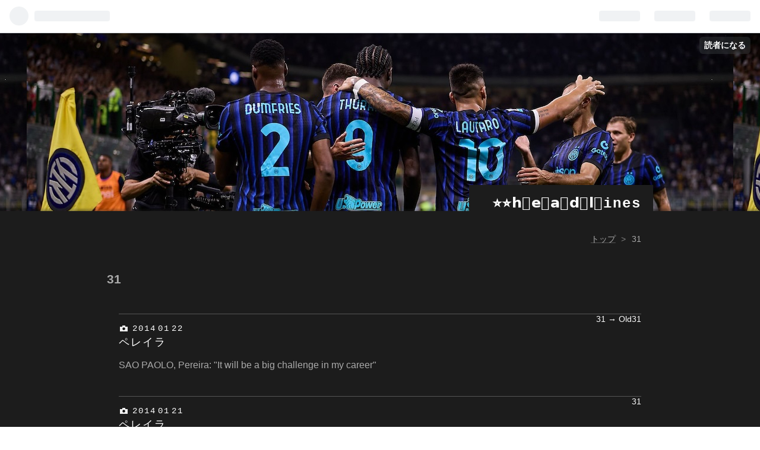

--- FILE ---
content_type: text/css; charset=utf-8
request_url: https://usercss.blog.st-hatena.com/blog_style/12704346814673850294/2beb72fa346fa264748e31436a030742ea49581b
body_size: 3131
content:
/* <system section="theme" selected="darkroom"> */
@charset "UTF-8";/*!
  Theme: Darkroom
  Author: Hatena Blog Team
*/html,body,div,span,object,iframe,h1,h2,h3,h4,h5,h6,p,blockquote,pre,abbr,address,cite,code,del,dfn,em,img,ins,kbd,q,samp,small,strong,sub,sup,var,b,i,dl,dt,dd,ol,ul,li,fieldset,form,label,legend,table,caption,tbody,tfoot,thead,tr,th,td,article,aside,canvas,details,figcaption,figure,footer,header,hgroup,menu,nav,section,summary,time,mark,audio,video{margin:0;padding:0;border:0;outline:0;font-size:100%;vertical-align:baseline;background:transparent}body{line-height:1}article,aside,details,figcaption,figure,footer,header,hgroup,menu,nav,section{display:block}nav ul{list-style:none}blockquote,q{quotes:none}blockquote:before,blockquote:after,q:before,q:after{content:"";content:none}a{margin:0;padding:0;font-size:100%;vertical-align:baseline;background:transparent}ins{background-color:#ff9;color:#000;text-decoration:none}mark{background-color:#ff9;color:#000;font-style:italic;font-weight:700}del{text-decoration:line-through}abbr[title],dfn[title]{border-bottom:1px dotted;cursor:help}table{border-collapse:collapse;border-spacing:0}hr{display:block;height:1px;border:0;border-top:1px solid #cccccc;margin:1em 0;padding:0}input,select{vertical-align:middle}.centering{margin:0 auto}.hover{color:#ffe295;text-decoration:underline}::selection{background:#aaa}::-moz-selection{background:#aaa}body{background:#1c1c1c url(https://cdn.blog.st-hatena.com/css/theme/darkroom/headerdefaultimg.jpg?version=eb858d677b6f9ea2eeb6a32d6d15a3) repeat-x top center;font-family:Helvetica Neue,Helvetica,Univers,Arial,Hiragino Kaku Gothic Pro,Meiryo,MS PGothic,sans-serif}#globalheader-container{background:#000;color:#fff;width:100%}.service-menu li a{color:#fff}#container,#container-inner,#content,#box2,#footer{width:100%}#container{background:linear-gradient(to bottom,#0000 47%,#1110 50%,#171717,#1c1c1c 52%);filter:progid:DXImageTransform.Microsoft.gradient(startColorstr="#00000000",endColorstr="#1c1c1c",GradientType=0)}#blog-title{min-height:300px;position:relative;background:transparent url(https://cdn.blog.st-hatena.com/css/theme/darkroom/header-bg.png?version=eb858d677b6f9ea2eeb6a32d6d15a3) repeat-x bottom left}#blog-title-inner{background:#1c1c1c;min-width:300px;position:absolute;bottom:0;right:50%;margin:0 -460px;letter-spacing:2px}.header-image-enable #blog-title-inner,.header-image-only #blog-title-inner{position:absolute;top:0;left:50%;width:880px;height:300px;background:none;margin:145px 0 0 -440px}#title{padding:20px 20px 0 40px;text-align:right}#title a{color:#fff;font-family:Courier;font-size:24px;text-decoration:none}#blog-description{color:#aaa;padding:9px 20px 0 40px;text-align:right;font-size:13px;font-weight:400}#content{overflow:hidden}#content-inner{background:#1c1c1c;position:relative}#wrapper{border-bottom:1px solid #000;padding:0 20px}#main{max-width:920px;margin:0 auto;padding:35px 0 0}.entry{color:#aaa;padding:0 0 150px;max-width:880px;margin:0 auto}.entry.sleeping-ads{padding-bottom:0}.entry-header{position:relative;background:url(https://cdn.blog.st-hatena.com/css/theme/darkroom/entryheader-border.gif?version=eb858d677b6f9ea2eeb6a32d6d15a3) repeat-x bottom left;overflow:hidden;clear:both;margin:0 0 20px}.date a,.entry-title a{color:#fff}.date{margin:0 0 4px}.date a{font-family:Courier;font-size:14px;letter-spacing:2px;text-decoration:none;background:url(https://cdn.blog.st-hatena.com/css/theme/darkroom/camera.gif?version=eb858d677b6f9ea2eeb6a32d6d15a3) no-repeat 2px 3px;padding:0 0 0 23px}.date .hyphen{display:none}.date-year,.date-month,.date-day{margin:0 3px 0 0}.entry-title{margin:0 0 10px}.entry-title a{font-size:18px;letter-spacing:2px;text-decoration:none;line-height:1.5;vertical-align:top}.categories{position:absolute;top:0;right:0}.categories a{font-size:14px;text-decoration:none;color:#aaa}.categories a:hover{color:#ffe295;text-decoration:underline}.entry-header-menu{position:absolute;bottom:10px;right:0}.entry-header-menu a{font-size:14px;text-decoration:none;color:#ffe295}.entry-header-menu a:hover{color:#ffe295;text-decoration:underline}.entry-content{font-size:15px;line-height:1.8}.entry-content h1{padding:40px 0 10px;color:#fff;font-size:22px}.entry-content h1 a{color:#fff!important}.entry-content h2{padding:40px 0 10px;color:#fff;font-size:20px}.entry-content h2 a{color:#fff!important}.entry-content h3{padding:40px 0 10px;color:#fff;font-size:18px}.entry-content h3 a{color:#fff!important}.entry-content h4{padding:40px 0 10px;color:#fff;font-size:16px}.entry-content h4 a{color:#fff!important}.entry-content h5{padding:40px 0 10px;color:#fff}.entry-content h5 a{color:#fff!important}.entry-content h6{padding:20px 0 10px;color:#aaa}.entry-content h6 a{color:#aaa!important}.entry-content p{font-size:15px;line-height:1.8;font-family:Lucida Grande,Lucida Sans Unicode,sans-serif;margin:0 0 10px}.entry-content ul,.entry-content ol{padding:20px 0 10px;margin:0 0 0 1.5em}.entry-content ul li ul,.entry-content ol li ul,.entry-content ul li ol,.entry-content ol li ol{padding:5px 0 10px}.entry-content table{margin:20px 0 10px}.entry-content tr th{border-bottom:1px solid #555;padding:10px 20px 5px 15px;background:#000;text-align:left}.entry-content tr td{border-bottom:1px solid #555;padding:10px 20px 15px 15px}.entry-content dd{margin:0 0 0 2em}.entry-content blockquote{border-top:1px dotted #555;border-bottom:1px dotted #555;padding:19px 20px;overflow:hidden;clear:both;font-style:italic;margin:0 30px}.entry-content blockquote cite{text-align:right;margin:10px 0 0;float:right;font-size:14px;font-style:normal}.entry-content img{max-width:100%;border-top:14px solid #000;border-right:15px solid #000;border-bottom:15px solid #000;border-left:14px solid #000;margin:10px 0 0 -15px}.entry-content img[style]{margin:10px 15px 0 -15px}.entry-content img.hatena-image-left{margin:0 15px 0 -15px}.entry-content img.hatena-image-right{margin:0 -15px 0 15px}.entry-content .http-bookmark,.entry-content .http-star{border:none;margin:0}.entry-content pre{background:#000;padding:14px 15px;max-width:670px;margin-bottom:10px}.entry-content a{color:#aaa}.entry-content a:hover{color:#ffe295}.entry-content .keyword{color:#aaa;text-decoration:none;border-bottom:1px solid #333}.entry-content .keyword:hover{color:#ffe295;border-bottom:1px solid #ffe295}.entry-footer{max-width:700px}.entry-footer a{color:#aaa}.entry-footer-section{padding:30px 0 0;font-size:14px}.entry-footer-time a{text-decoration:none}.entry-footer-time a:hover{color:#ffe295;text-decoration:underline}.hatena-star-container,#google_afc_user{padding:10px 0 0}#google_afc_user_container{margin:0!important}.customized-footer{padding:20px 0}.comment-box{padding:10px 0 0}.comment-box ul{border-top:1px solid #333;margin:0 0 20px}.comment-box li{list-style-type:none;border-bottom:1px solid #333;padding:15px 0 30px;counter-increment:cnt;position:relative}.comment-box li:before{content:counter(cnt);position:absolute;top:10px;right:0;font-size:30px;color:#333}.comment-box .read-more-comments:before{content:none}.read-more-comments{padding:0!important}.read-more-comments a{padding:15px 0;display:block;vertical-align:bottom;margin:0}.read-more-comments a:hover{background:#000;color:#ffe295}.comment-content{margin:10px 0;line-height:1.5;font-size:14px;font-family:Lucida Grande,Lucida Sans Unicode}.comment-metadata{font-style:italic;font-size:13px}.leave-comment-title:hover{color:#ffe295}.pager{overflow:hidden}.pager-next{float:right;margin:0 0 20px}.pager-next a{color:#aaa;background:url(https://cdn.blog.st-hatena.com/css/theme/darkroom/next.gif?version=eb858d677b6f9ea2eeb6a32d6d15a3) no-repeat center right;padding:23px 20px 20px;font-size:14px;text-decoration:none;display:block;letter-spacing:1px}.pager-next a:hover{color:#ffe295}.pager-prev{float:left;margin:0 0 20px}.pager-prev a{color:#aaa;background:url(https://cdn.blog.st-hatena.com/css/theme/darkroom/prev.gif?version=eb858d677b6f9ea2eeb6a32d6d15a3) no-repeat center left;padding:23px 20px 20px;font-size:14px;text-decoration:none;display:block;letter-spacing:1px}.pager-prev a:hover{color:#ffe295}#box2{background:#000;border-top:1px solid #333}#box2-inner{max-width:920px;overflow:hidden;padding:0 0 80px;margin:0 auto}#box2-inner a{text-decoration:none;border-bottom:1px solid #333}#box2-inner a:hover{color:#ffe295;border-bottom:1px solid #ffe295}#box2-inner .hatena-module{margin:40px 0 40px 20px;float:left;width:205px}#box2-inner .hatena-module-body li{list-style-type:none;margin:0 0 10px}.hatena-module{display:block;margin-bottom:40px}.hatena-module:nth-of-type(4n+1){clear:both}.hatena-module-title{color:#aaa;font-size:14px;font-weight:700;margin:0 0 10px;letter-spacing:1px}.hatena-module-title a{color:#aaa}.hatena-module-body{font-size:12px;color:#aaa}.hatena-module-body a{color:#aaa;line-height:1.8}.hatena-module-body li{list-style-type:none;margin:0 0 15px}.hatena-module-body .profile-icon{clear:both;display:block;margin:15px 0 5px}.profile-description{line-height:1.5;padding:3px 0 5px;width:156px}.hatena-module-recent-comments{padding:0 20px 0 0;width:185px}.hatena-module-recent-comments li{color:#aaa}.hatena-module-recent-comments li .recent-comment-time{color:#fff!important;padding:0 2px}.hatena-module-search-box{padding:5px 0 0}.search-module-input{background:#000;border:1px solid #555;color:#fff;font-size:14px;line-height:1;height:24px;margin:0;padding:4px 0 4px 6px;width:140px}.search-module-input:focus{outline:none}.search-module-button{background:#333;color:#fff;border:1px solid #555;font-size:14px;line-height:1;height:34px;padding:5px 7px;margin:0}.search-module-button:hover{border:1px solid #ffe295;color:#ffe295}.archive-module-calendar a{color:#ffe295!important}#bottom-editarea{max-width:920px;margin:0 auto;padding:20px 20px 10px;overflow:hidden;width:880px;color:#aaa}#bottom-editarea a{color:#aaa}#footer{background:#1c1c1c;color:#aaa;font-size:14px}#footer a{color:#aaa;text-decoration:none;border-bottom:1px solid #333}#footer a:hover{color:#ffe295;text-decoration:underline}#footer-inner{max-width:920px;margin:1em auto;padding:10px 0 13px}#footer-inner address,#footer-inner .services{font-size:12px;color:#333}#footer-inner address a,#footer-inner .services a{color:#555;text-decoration:none}#footer-inner address a:hover,#footer-inner .services a:hover{color:#ffe295;text-decoration:underline}address{float:left}address img{margin:0 3px -6px 0}.services{padding:1px 0 0}.hatena-id-icon img{border:none;margin:0}@media (-webkit-min-device-pixel-ratio: 2){.entry-header{background:url(https://cdn.blog.st-hatena.com/css/theme/darkroom/entryheader-border@2x.gif?version=eb858d677b6f9ea2eeb6a32d6d15a3) repeat-x bottom left;background-size:4px 3px}.date a{background:url(https://cdn.blog.st-hatena.com/css/theme/darkroom/camera@2x.gif?version=eb858d677b6f9ea2eeb6a32d6d15a3) no-repeat 2px 3px;background-size:13px 10px}.pager-next a{background:url(https://cdn.blog.st-hatena.com/css/theme/darkroom/next@2x.gif?version=eb858d677b6f9ea2eeb6a32d6d15a3) no-repeat center right;background-size:10px 19px}.pager-prev a{background:url(https://cdn.blog.st-hatena.com/css/theme/darkroom/prev@2x.gif?version=eb858d677b6f9ea2eeb6a32d6d15a3) no-repeat center right;background-size:10px 19px}}.page-about img{border:none}.page-about dl{border-bottom:1px solid #333}.page-about dt{float:left;width:144px;border-top:1px solid #333;padding:15px 20px 30px 16px;background:#000;font-weight:700;letter-spacing:1px;clear:both}.page-about dd{width:auto;padding:15px 0 30px 20px;border-top:1px solid #333;overflow:hidden}.page-about dd .profile-icon{margin:0}#top-editarea{display:block;padding:40px 0 0;color:#aaa;background:#1c1c1c;overflow:hidden}#top-editarea *{width:880px;padding:0 20px;margin:0 auto}#top-editarea a{color:#aaa;margin:0 5px 0 0}#top-editarea a:hover{color:#ffe295}#top-box{display:block;padding:40px 0 0;background:#1c1c1c;overflow:hidden;z-index:8100;color:#555}#top-box .breadcrumb{width:880px;margin:0 auto;text-align:right;font-size:14px}#top-box a{color:#555}#top-box a:hover{color:#ffe295}#top-box span,.page-archive{color:#aaa}.page-archive a{color:#fff}.page-archive .google_afc_blocklink{margin:30px auto 0;max-width:880px}.page-archive .archive-entry{margin:30px auto 0;border-top:1px solid #555;padding:15px 0 0;max-width:880px;position:relative}.page-archive .archive-entry h1{margin:0 0 10px}.page-archive .archive-entry h1 a{text-decoration:none;font-weight:400;font-size:18px;font-family:Courier;letter-spacing:2px;color:#fff}.page-archive .archive-entry .categories{font-weight:400}.page-archive .archive-entry li{list-style-type:none;margin-bottom:7px}.page-archive #main-inner{padding:0 0 200px}.page-archive #main-inner p{color:#aaa;max-width:880px;margin:0 auto;line-height:1.8}.page-archive #main-inner ul li{position:relative}

/* </system> */

/* <system section="background" selected="custom"> */
body{ background-image: url('https://cdn-ak.f.st-hatena.com/images/fotolife/i/izmnok/20250826/20250826091453.jpg'); background-repeat: repeat; background-color:transparent; background-attachment: fixed; background-position: center top;}
/* </system> */